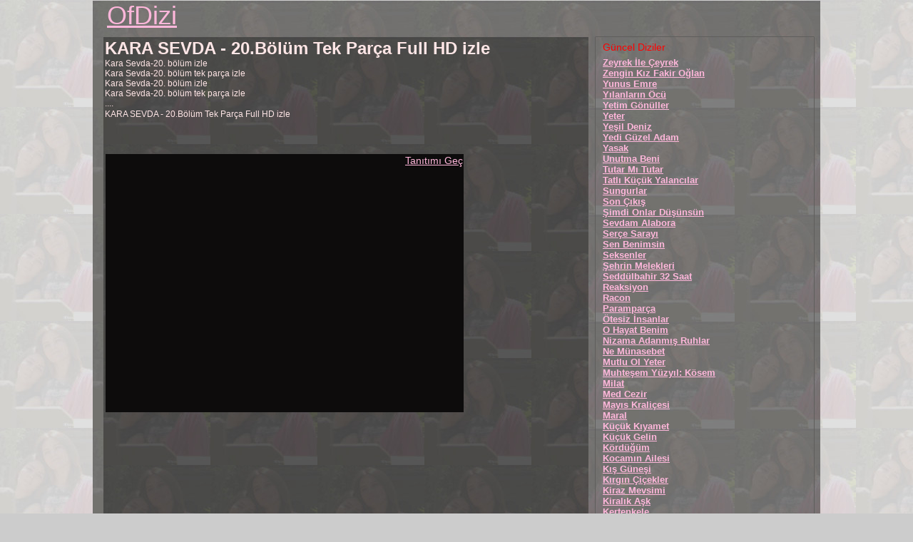

--- FILE ---
content_type: text/html; charset=UTF-8
request_url: http://www.ofdizi.com/dizi-izle/kara-sevda-20bolum-tek-parca-izle/
body_size: 9088
content:
<!DOCTYPE html PUBLIC "-//W3C//DTD XHTML 1.0 Transitional//EN" "http://www.w3.org/TR/xhtml1/DTD/xhtml1-transitional.dtd">

<html xmlns="http://www.w3.org/1999/xhtml" xml:lang="tr" lang="tr">

<head>
	<meta http-equiv="Content-Type" content="text/html; charset=utf-8" />

	<meta name="content-language" content="tr-TR" />
	<meta name="viewport" content="width=device-width, initial-scale=1">
	<title>KARA SEVDA - 20.Bölüm İzle Tek Parça Full HD dizi izle</title>
	<meta name="description" content="KARA SEVDA - 20.Bölüm İzle Tek Parça Full HD dizi izle - Kara Sevda-20. bölüm izleKara Sevda-20. bölüm tek parça izleKara" />
	<meta name="keywords" content="" />
	<style type="text/css">
		/* Eric Meyer's CSS Reset */
		html,
		body,
		div,
		span,
		applet,
		object,
		iframe,
		h2,
		h3,
		h4,
		h5,
		h6,
		p,
		blockquote,
		pre,
		a,
		abbr,
		acronym,
		address,
		big,
		cite,
		code,
		del,
		dfn,
		em,
		img,
		ins,
		kbd,
		q,
		s,
		samp,
		small,
		strike,
		strong,
		sub,
		sup,
		tt,
		var,
		b,
		u,
		i,
		center,
		dl,
		dt,
		dd,
		ol,
		ul,
		li,
		fieldset,
		form,
		label,
		legend,
		table,
		caption,
		tbody,
		tfoot,
		thead,
		tr,
		th,
		td,
		article,
		aside,
		canvas,
		details,
		embed,
		figure,
		figcaption,
		footer,
		header,
		hgroup,
		menu,
		nav,
		output,
		ruby,
		section,
		summary,
		time,
		mark,
		audio,
		video {
			margin: 0;
			padding: 0;
			border: 0;
			font-size: 100%;
			font: inherit;
			vertical-align: baseline;
		}

		* {
			margin: 0;
			padding: 0;
		}

		body {
			font-size: 62.5%;
			background-image: url(http://ofdizi.com/k1-2.jpg);
			background-color: #CCC;

		}

		p,
		li {
			font: 1.2em/1.8em Tahoma, sans-serif;
			margin-bottom: 1px;
		}

		/* h1 {
	font: 2.0em Tahoma, sans-serif;
	color: white;
	height: 0px;
}

h2 {
	font: 1.8em Tahoma, sans-serif;
	color: green;
	margin-bottom: 10px;
} */

		ul {
			margin-left: 25px;
		}

		img {
			border: none;
		}

		#page-wrap {
			min-width: 320px;
			max-width: 1022px;
			margin-top: 1px;
			margin-right: auto;
			margin-bottom: 10px;
			margin-left: auto;
		}

		#page-wrap #inside {
			padding-top: 0px;
			padding-bottom: 10px;
			margin-top: 0px;
			margin-right: 1px;
			margin-bottom: 0px;
			margin-left: 1px;
			/* [disabled]background: rgba(102, 102, 102,0.6); */
			background-image: url(http://ofdizi.com/k1-2d.jpg);
			color: #FFE6E6;
		}





		#main-content {
			padding-left: 0px;
			padding-top: 1px;
			width: 69%;
			float: left;
			position: relative;

		}




		#header {
			text-align: left;
			font-size: 16px;
			height: 50px;
		}

		#right-sidebar {
			width: 28%;
			float: left;
			font-family: Verdana, Geneva, sans-serif;
			font-weight: bolder;
			color: #FF0000;
			border-radius: 1px;
			/* [disabled]background: rgba(0,0,0,0.3); */
			font-size: 12px;
			padding-top: 2px;
			padding-right: 1%;
			padding-bottom: 1%;
			padding-left: 1%;
			border: thin solid #5F5E5C;
		}

		#footer {
			text-align: center;
			padding-top: 2px;
			padding-bottom: 2px;
			color: white;
			font-size: 16px;
			background-color: #000B15;
		}

		#video {
			position: relative;
			padding-bottom: 45.25%;
			padding-top: 35px;

			overflow: hidden;
			width: 80%;
			height: 70%;
			float: left;
		}

		#video iframe {
			position: absolute;
			top: 0;
			left: 0;
			width: 100%;
			height: 100%;
		}

		.add {
			float: left;
			width: 30px;
		}

		.rs_yeni {
			text-decoration: none;
			float: left;
			font-size: 13px;
			width: 98%;
		}

		.rs_diger {
			text-decoration: none;
			float: left;
			font-size: 12px;
			width: 98%;

		}

		.main-page {
			text-decoration: none;
			float: left;
			width: 100%;
		}

		.epi_list {
			width: 28px;
			height: 28px;
			text-align: left;
			padding-top: 2px;
			padding-right: 2px;
			padding-bottom: 1px;
			padding-left: 2px;
			font-family: Tahoma, Geneva, sans-serif;
			font-size: 12px;
			border: thin solid #DBD2DD;
			margin: 1px;
			cursor: pointer;
			display: block;
			float: left;
		}

		.epi_list:hover {
			border: thin dotted #DBD2DD;
			background-color: #060;
			text-decoration: none;
		}

		.domain {
			font-family: Arial, Helvetica, sans-serif;
			font-size: 36px;
			float: left;
			border-radius: 2px;
			margin-top: 0px;
			margin-bottom: 0px;
			margin-left: 15px;
			padding-top: 0px;
			padding-right: 5px;
			padding-bottom: 5px;
			padding-left: 5px;
		}

		.domain a:link {}

		.domain:hover {
			color: #00CC66;

		}


		.f_list {
			font-family: Verdana, Geneva, sans-serif;
			font-size: 12px;
			width: 99%;
			float: left;
			border-radius: 3px;
			border: thin solid #00366C;
			padding: 1px;
			margin: 1px;
			color: #0FF;
		}

		.f_list_i {
			float: left;
			width: 100%;
			font-family: Arial, Helvetica, sans-serif;
			font-size: small;
			font-weight: bold;
			padding-left: 1px;
			text-align: center;
			color: #FFCC66;
		}

		.desc {
			float: left;
			width: 99%;
			overflow: auto;
			font-family: Georgia, "Times New Roman", Times, serif;
			font-size: 11px;
			color: #000033;
			margin-top: 2px;
			margin-bottom: 2px;
			padding-bottom: 2px;
		}

		.desc_h1 {
			float: left;
			width: 99%;
			overflow: auto;
			font-family: Georgia, "Times New Roman", Times, serif;
			font-size: 11px;
			color: #000033;
			margin-top: 1px;
			margin-bottom: 1px;
			padding-top: px;
			padding-bottom: 2px;
		}

		.h1_cl {
			font-family: Arial, Helvetica, sans-serif;
			font-size: 22px;
			color: #003F7D;
			width: 99%;
			float: left;
			margin-top: 1px;
			margin-right: 1px;
			margin-bottom: 2px;
			margin-left: 1px;
			padding-bottom: 2px;
			height: 50px;
		}

		.h3_cl {
			font-family: "Times New Roman", Times, serif;
			font-size: 14px;
			margin: 1px;
			color: #003F7D;
		}

		.sec {
			font-family: Verdana, Geneva, sans-serif;
			font-size: 12px;
			width: 80%;
			float: left;
			padding: 1px;
			margin-top: 5px;
			margin-right: 1px;
			margin-bottom: 1px;
			margin-left: 5px;
		}

		.e_b {
			float: right;
			width: 30px;
			font-family: Verdana, Geneva, sans-serif;
			font-size: 12px;
			text-align: center;
			margin-right: 2px;
			margin-left: 0px;
			height: 25px;
			padding-right: 2px;
			padding-left: 0px;
			font-weight: lighter;
			background-color: #000;
			border-radius: 4px;
		}

		.ap {
			float: right;
			width: 30px;
			font-family: Verdana, Geneva, sans-serif;
			font-size: 12px;
			text-align: center;
			margin-right: 2px;
			margin-left: 0px;
			height: 25px;
			padding-right: 2px;
			padding-left: 0px;
			font-weight: lighter;
			background-color: #030;
			border-radius: 4px;
			border-bottom-width: medium;
			border-bottom-style: solid;
			border-bottom-color: #0C0;
		}

		.e_b_p {
			float: left;
			width: 30px;
			font-family: Verdana, Geneva, sans-serif;
			font-size: 14px;
			text-align: center;
			margin-right: 1px;
			margin-left: 0px;
			height: 30px;
			padding-right: 1px;
			padding-left: 0px;
			font-weight: lighter;
			background-color: #000;
			border-radius: 1px;
		}

		.a_p {
			float: left;
			width: 30px;
			font-family: Verdana, Geneva, sans-serif;
			font-size: 14px;
			text-align: center;
			margin-right: 1px;
			margin-left: 0px;
			height: 30px;
			padding-right: 1px;
			padding-left: 0px;
			font-weight: lighter;
			background-color: #36C;
			border-radius: 1px;
		}

		.e_b_p_t {
			float: left;
			width: 90px;
			font-family: Verdana, Geneva, sans-serif;
			font-size: 11px;
			text-align: center;
			margin-right: 1px;
			margin-left: 0px;
			height: 30px;
			padding-right: 1px;
			padding-left: 0px;
			font-weight: lighter;
			background-color: #000;
			border-radius: 1px;
		}

		.a_p_t {
			float: left;
			width: 90px;
			font-family: Verdana, Geneva, sans-serif;
			font-size: 11px;
			text-align: center;
			margin-right: 1px;
			margin-left: 0px;
			height: 30px;
			padding-right: 1px;
			padding-left: 0px;
			font-weight: lighter;
			background-color: #36C;
			border-radius: 1px;
		}

		.i_scr {
			float: left;
			width: 99%;
			text-align: left;
			font-family: Arial, Helvetica, sans-serif;
			padding-top: 1px;
			padding-right: 1px;
			padding-bottom: 10px;
			margin-top: 1px;
			margin-right: 1px;
			margin-bottom: 5px;
		}

		.i_frame {
			float: left;
			width: 98%;
			text-align: left;
			padding-top: 2px;
			padding-right: 1px;
			padding-bottom: 1px;
			font-family: Arial, Helvetica, sans-serif;
		}

		.all {
			width: 97%;
			float: left;
			font-family: Arial, Helvetica, sans-serif;
			font-size: 14px;
			margin-top: 2px;
			margin-right: 2px;
			margin-bottom: 2px;
			margin-left: 0px;
			padding-top: 2px;
			padding-right: 2px;
			padding-bottom: 2px;
			padding-left: 4px;
			border-radius: 2px;
			background-color: rgba(255, 51, 0, 0.2);
		}

		.dizi_box {
			float: left;
			width: 96%;
			font-family: Arial, Helvetica, sans-serif;
			font-size: small;
			font-weight: bold;
			text-align: center;
			color: #FF3399;
			border: thin solid #FFB3FF;
		}

		.dizi_epi_list {
			font-family: Verdana, Geneva, sans-serif;
			font-size: 12px;
			margin: 1px;
			width: 98%;
			border: 1px solid #333333;
			float: left;
			padding: 1px;
		}

		.epi_box {
			float: left;
			width: 45px;
			text-align: center;
			font-family: "Lucida Console", Monaco, monospace;
			background-color: #00152B;
			height: 70px;
			border-radius: 2px;
			font-size: 18px;
			border: thin solid #06C;
			margin-top: 5px;
			margin-right: 0px;
			margin-bottom: 0px;
			margin-left: 0px;
			color: #CCC;
			padding: 1px;
		}

		.dizi_epi_list_epi {
			float: left;
			width: 255px;
			text-align: left;
			padding-top: 2px;
			padding-right: 1px;
			padding-bottom: 1px;
			padding-left: 2px;
			font-family: Arial, Helvetica, sans-serif;
			font-size: 12px;
			line-height: 200%;
			letter-spacing: -1px;
		}

		.diziler {
			float: left;
			width: 310px;
			text-align: center;
			padding-top: 2px;
			padding-right: 1px;
			padding-bottom: 1px;
			padding-left: 2px;
			font-family: Arial, Helvetica, sans-serif;
		}

		.oyuncular {
			float: left;
			width: 98%;
			text-align: center;
			padding-top: 2px;
			padding-right: 1px;
			padding-bottom: 1px;
			padding-left: 2px;
			font-family: Arial, Helvetica, sans-serif;
			font-size: 12px;
		}

		.all_h {
			font-size: 18px;
			width: 98%;
			float: left;
			font-family: Verdana, Geneva, sans-serif;
		}

		.all_list {
			width: 230px;
			float: left;
			font-family: Verdana, Geneva, sans-serif;
			font-size: 12px;
		}

		html,
		body {



			/* -webkit-background-size: cover;
    -moz-background-size: cover; 
    -o-background-size: cover;   
    background-size: cover;    */
		}



		.t_menu {
			font-family: Verdana, Geneva, sans-serif;
			font-size: 12px;
			width: 96%;
			float: left;
			text-align: justify;
			background-image: url(http://ofdizi.com/k1-2dd.jpg);
			padding: 2px;
			margin-right: 5px;
			margin-left: 15px;
		}


		.promo {
			font-family: Verdana, Geneva, sans-serif;
			font-size: 12px;
			width: 98%;
			float: left;
			padding: 1px;
			margin-top: 1px;
			margin-right: 1px;
			margin-bottom: 1px;
			margin-left: 1px;
		}

		.dizib {
			font-family: Verdana, Geneva, sans-serif;
			font-size: 12px;
			margin: 1px;
			width: 98%;
			border: 1px solid #333333;
			float: left;
			padding: 1px;
		}

		.kutu {
			float: left;
			width: 48%;
			text-align: left;
			padding-top: 2px;
			padding-right: 1px;
			padding-bottom: 1px;
			padding-left: 2px;
			font-family: Arial, Helvetica, sans-serif;

		}


		.kutua {
			float: left;
			width: 98%;
			font-family: Arial, Helvetica, sans-serif;
			font-size: medium;
			font-weight: bold;
			padding-left: 20px;
			text-align: center;
			color: #0080FF;
		}

		.addt {
			text-align: left;

			width: 285px;
			padding: 2px;
			border-radius: 1px;
			margin: 2px;
			float: left;
		}

		.fbtw {
			text-align: right;
			width: 27%;
			padding: 2px;
			border-radius: 1px;
			margin: 2px;
			float: right;
		}

		.dizi {
			font-family: Verdana, Geneva, sans-serif;
			font-size: 12px;
			margin: 5px;
			width: 97%;
			border: 1px solid #A0A0A4;
			float: left;
			padding: 5px;
		}

		.dizih2 {
			font-family: Verdana, Geneva, sans-serif;
			font-size: 14px;
			margin: 1px;
		}

		.dizib {
			font-family: Verdana, Geneva, sans-serif;
			font-size: 12px;
			margin: 1px;
			width: 97%;
			border: 1px solid #333333;
			float: left;
			padding: 1px;
		}


		.bolumalt {
			float: left;
			width: 97%;
			margin: 2px;
			padding: 2px;
		}

		.dizia {
			font-family: Verdana, Geneva, sans-serif;
			font-size: 12px;
			margin: 5px;
			width: 97%;
			border: 1px solid #A0A0A4;
			float: left;
			padding: 5px;
		}

		.dizih2a {
			font-family: Verdana, Geneva, sans-serif;
			font-size: 14px;
			margin: 1px;
			color: #99FF00;
		}

		.thumb {
			float: left;
			width: 105px;
			padding: 5px;
			text-align: left;
		}

		.desk {
			float: left;
			width: 80%;
			overflow: auto;
		}

		.all_dizi {
			float: left;
			width: 33%;

		}

		.archive {
			text-align: left;
			border: thin solid #0F0;
			width: 45px;
			padding: 2px;
			border-radius: 1px;
			margin: 2px;
			float: left;

		}

		a:link {
			color: #FFB7DB;
		}

		a:visited {
			color: #FFB7DB;
		}

		a:hover {
			color: #00CC33;
		}

		.play {
			background-color: #003333;
			float: left;
			height: 20px;
			width: 25px;
			font-size: small;
			font-family: Verdana, Geneva, sans-serif;
			margin: 2px;
			padding: 2px;
			border: 1px solid #008080;
			border-radius: 2px;
		}

		.wait {
			background-color: #003333;
			float: left;
			height: 20px;
			width: 25px;
			font-size: small;
			font-family: Verdana, Geneva, sans-serif;
			margin: 2px;
			padding: 2px;
			border: 1px solid #AC604D;
			border-radius: 2px;
		}

		.vi {
			font-size: 14px;
			float: left;
			width: 600px;
		}

		.nvi {

			display: none;

		}

		#master {
			width: 100%;
			height: 100%;
			float: left;
			margin: 0px;
			padding: 0px;
		}



		.kv {
			margin-left: -10px;
			margin-top: -10px;
		}

		.jw {
			float: left;
			height: 300px;
			width: 640px;
		}

		.bla {
			border: thin solid #F00;
		}

		.embed_box_part {
			float: left;
			width: 25px;
			font-family: Verdana, Geneva, sans-serif;
			font-size: 11px;
			text-align: center;
			margin-right: 1px;
			margin-left: 0px;
			height: 20px;
			padding-right: 1px;
			padding-left: 0px;
			font-weight: lighter;
			background-color: #000;
			border-radius: 1px;
		}

		.ap_part {
			float: left;
			width: 25px;
			font-family: Verdana, Geneva, sans-serif;
			font-size: 11px;
			text-align: center;
			margin-right: 1px;
			margin-left: 0px;
			height: 20px;
			padding-right: 1px;
			padding-left: 0px;
			font-weight: lighter;
			background-color: #090;
			border-radius: 1px;
		}


		.alter {
			font-family: Verdana, Geneva, sans-serif;
			font-size: 12px;
			width: 98%;
			float: left;
			padding: 1px;
			margin-top: 5px;
			margin-right: 1px;
			margin-bottom: 1px;
			margin-left: 5px;
		}

		.ska {
			font-family: Gotham, "Helvetica Neue", Helvetica, Arial, sans-serif;
			font-size: 14px;
			width: 500px;
			float: left;
			padding: 1px;
			margin: 1px;
			height: 360px;
			background-color: rgba(13, 12, 12, 1);
			text-align: right;
			text-decoration: none;
		}

		@media screen and (max-width: 500px) {
			#main-content {
				padding-left: 0px;
				padding-top: 0px;
				width: 100%;
				float: left;
				background: rgba(255, 255, 255, 0.3);

			}

			#video {
				position: relative;
				padding-bottom: 45.25%;
				padding-top: 35px;
				height: 0;
				overflow: hidden;
				width: 90%;
				height: 70%;
				float: left;
			}

			#video iframe {
				position: absolute;
				top: 0;
				left: 0;
				width: 100%;
				height: 100%;
			}

			#right-sidebar {
				width: 95%;
				float: left;
				font-family: Arial, Helvetica, sans-serif;
				font-weight: bold;
				color: #FFFFFF;
				border-radius: 1px;
				background: rgba(0, 0, 0, 0.3);
				font-size: 16px;
				padding-top: 2px;
				padding-right: 1%;
				padding-bottom: 1%;
				padding-left: 1%;
			}

			.box-shadow-menu {
				position: relative;
				padding-left: 1.25em;


				height: 40px;
				width: 20px;

				float: left;
			}

			.box-shadow-menu:before {
				content: "";
				position: absolute;
				left: 0;
				top: 0.95em;
				width: 2em;
				height: 0.2em;

				background: white;
				box-shadow:
					0 0.5em 0 0 white,
					0 1em 0 0 white;
			}

			.t_menu {
				font-family: Verdana, Geneva, sans-serif;
				font-size: 12px;
				width: 96%;
				float: left;
				text-align: justify;
				background-image: url(http://ofdizi.com/k1-2dd.jpg);
				padding: 2px;
				margin-right: 1px;
				margin-left: 1px;
			}

			.addt {
				text-align: left;

				width: 65%;
				padding: 2px;
				border-radius: 1px;
				margin: 2px;
				float: left;
			}

			.fbtw {
				text-align: right;
				width: 27%;
				padding: 2px;
				border-radius: 1px;
				margin: 2px;
				float: right;
			}

			.kutu {
				float: left;
				width: 98%;
				text-align: left;
				padding-top: 2px;
				padding-right: 3px;
				padding-bottom: 3px;
				padding-left: 2px;
				font-family: Arial, Helvetica, sans-serif;
				font-size: 14px;
				height: 25px;
			}

			.all_list {
				width: 98%;
				float: left;
				font-family: Verdana, Geneva, sans-serif;
				font-size: 16px;
				height: 30px;
			}

			.all_dizi {
				float: left;
				width: 45%;
				text-align: left;
				margin: 2px;
				padding: 2px;
				font-size: 14px;
			}

			.desk {
				float: left;
				width: 50%;
				overflow: auto;
			}

			.rs_yeni {
				text-decoration: none;
				float: left;
				font-size: 13px;
				width: 98%;
				height: 25px;
			}

			.rs_diger {
				text-decoration: none;
				float: left;
				font-size: 12px;
				width: 98%;
				height: 25px;

			}

			.archive {
				text-align: left;
				border: thin solid #0F0;
				width: 45px;
				padding: 2px;
				border-radius: 1px;
				margin: 2px;
				float: left;
				height: 25px;
			}

			.ska {
				font-family: Gotham, "Helvetica Neue", Helvetica, Arial, sans-serif;
				font-size: 14px;
				width: 90%;
				float: left;
				padding: 1px;
				margin: 1px;
				height: 200px;
				background-color: rgba(13, 12, 12, 1);
				text-align: right;
				text-decoration: none;
			}
		}
	</style>


	<script>
		function PartX(str) {
			return false;

			if (str == "ska") {
				str = 1;
			}

			var a = document.getElementById(str).value;
			document.getElementById("video").innerHTML = a;
			var ap = "di" + str;
			document.getElementById(ap).className = 'play';
			var act = document.getElementById("act").value;
			//alert (act);
			var apt = "di" + act;
			//alert (apt);
			if (str != act) {
				document.getElementById(apt).className = 'wait';
				document.getElementById("act").value = str;
			}
			return;
		}
	</script>

</head>

<body>
	<div id="fb-root"></div>
	<script>
		(function(d, s, id) {
			var js, fjs = d.getElementsByTagName(s)[0];
			if (d.getElementById(id)) return;
			js = d.createElement(s);
			js.id = id;
			js.src = "//connect.facebook.net/tr_TR/all.js#xfbml=1";
			fjs.parentNode.insertBefore(js, fjs);
		}(document, 'script', 'facebook-jssdk'));
	</script>

	<script>
		function Ttest(str, ttr) {

			ztr = document.getElementById("bla").innerHTML;
			//alert("test");
			//return;
			if (ztr == str) {
				alert("playing");
				return;

			}
			//alert(str);
			//alert(ttr);

			mas = document.getElementById(str).innerHTML;
			mas = mas.replace('id="', 'scr="h');
			mas = mas.replace('<iframei', '<iframe');
			//alert(mas);
			ak = document.getElementById("bla").innerHTML;
			//alert(mas);
			//alert(ak);
			document.getElementById("bla").innerHTML = str;

			document.getElementById("master").innerHTML = mas;


			p = "p" + str;
			w = "p" + ak;
			//alert(w);



			document.getElementById(p).className = 'play';
			//document.getElementById(str).className='vi';

			//

			document.getElementById("bla").innerHTML = str;
			//
			document.getElementById(w).className = 'wait';


		}
	</script>

	<div id="page-wrap">
		<div id="inside">

			<div id="header">
				<span class="domain"><a href="http://www.ofdizi.com">OfDizi </a></span> <a href="http://www.ofdizi.com/dizi-izle/" class="box-shadow-menu"></a>
			</div>



			<div id="main-content">
				<div class="t_menu">

					<h1>KARA SEVDA - 20.Bölüm Tek Parça Full HD izle </h1>Kara Sevda-20. bölüm izle<br/>Kara Sevda-20. bölüm tek parça izle<br/>Kara Sevda-20. bölüm izle<br/>Kara Sevda-20. bölüm tek parça izle<br/> ....</p><h3>KARA SEVDA - 20.Bölüm Tek Parça Full HD izle </h3><p><div class="promo"><div class="addt"><!-- AddThis Button BEGIN -->

<div class="addthis_toolbox addthis_default_style addthis_32x32_style">

<a class="addthis_button_preferred_1"></a>

<a class="addthis_button_preferred_2"></a>

<a class="addthis_button_preferred_3"></a>

<a class="addthis_button_preferred_4"></a>

<a class="addthis_button_compact"></a>

</div>

<script type="text/javascript">var addthis_config = {"data_track_addressbar":true};</script>

<script type="text/javascript" src="//s7.addthis.com/js/300/addthis_widget.js#pubid=ra-5138aa0653f75440"></script>

<!-- AddThis Button END --></div><div class="fbtw"><div class="fb-follow" data-href="http://www.facebook.com/ofdizi" data-colorscheme="light" data-layout="button" data-show-faces="false"></div></div></div><div id="video"><div id='ska' class ='ska'><a style="margin-top: 100px;" href="#" onclick="PartX('ska');">Tanıtımı Geç</a></div></div><p></p><div class="dizib"><div class="kutua">Tek Parça Full Bölümler</div><div class="kutu"><a href="http://www.ofdizi.com/dizi-izle/kara-sevda-20bolum-tek-parca-izle/"></a><a href="http://www.ofdizi.com/dizi-izle/kara-sevda-20bolum-tek-parca-izle/">Kara Sevda - 20.Bölüm Tek Parça</a></div><div class="kutu"><a href="http://www.ofdizi.com/dizi-izle/kara-sevda-19bolum-tek-parca-izle/"></a><a href="http://www.ofdizi.com/dizi-izle/kara-sevda-19bolum-tek-parca-izle/">Kara Sevda - 19.Bölüm Tek Parça</a></div><div class="kutu"><a href="http://www.ofdizi.com/dizi-izle/kara-sevda-18bolum-tek-parca-izle/"></a><a href="http://www.ofdizi.com/dizi-izle/kara-sevda-18bolum-tek-parca-izle/">Kara Sevda - 18.Bölüm Tek Parça</a></div><div class="kutu"><a href="http://www.ofdizi.com/dizi-izle/kara-sevda-17bolum-tek-parca-izle/"></a><a href="http://www.ofdizi.com/dizi-izle/kara-sevda-17bolum-tek-parca-izle/">Kara Sevda - 17.Bölüm Tek Parça</a></div><div class="kutu"><a href="http://www.ofdizi.com/dizi-izle/kara-sevda-16bolum-tek-parca-izle/"></a><a href="http://www.ofdizi.com/dizi-izle/kara-sevda-16bolum-tek-parca-izle/">Kara Sevda - 16.Bölüm Tek Parça</a></div><div class="kutu"><a href="http://www.ofdizi.com/dizi-izle/kara-sevda-15bolum-tek-parca-izle/"></a><a href="http://www.ofdizi.com/dizi-izle/kara-sevda-15bolum-tek-parca-izle/">Kara Sevda - 15.Bölüm Tek Parça</a></div><div class="kutu"><a href="http://www.ofdizi.com/dizi-izle/kara-sevda-14bolum-tek-parca-izle/"></a><a href="http://www.ofdizi.com/dizi-izle/kara-sevda-14bolum-tek-parca-izle/">Kara Sevda - 14.Bölüm Tek Parça</a></div><div class="kutu"><a href="http://www.ofdizi.com/dizi-izle/kara-sevda-13bolum-tek-parca-izle/"></a><a href="http://www.ofdizi.com/dizi-izle/kara-sevda-13bolum-tek-parca-izle/">Kara Sevda - 13.Bölüm Tek Parça</a></div><div class="kutu"><a href="http://www.ofdizi.com/dizi-izle/kara-sevda-12bolum-tek-parca-izle/"></a><a href="http://www.ofdizi.com/dizi-izle/kara-sevda-12bolum-tek-parca-izle/">Kara Sevda - 12.Bölüm Tek Parça</a></div><div class="kutu"><a href="http://www.ofdizi.com/dizi-izle/kara-sevda-11bolum-tek-parca-izle/"></a><a href="http://www.ofdizi.com/dizi-izle/kara-sevda-11bolum-tek-parca-izle/">Kara Sevda - 11.Bölüm Tek Parça</a></div><div class="kutu"><a href="http://www.ofdizi.com/dizi-izle/kara-sevda-10bolum-tek-parca-izle/"></a><a href="http://www.ofdizi.com/dizi-izle/kara-sevda-10bolum-tek-parca-izle/">Kara Sevda - 10.Bölüm Tek Parça</a></div><div class="kutu"><a href="http://www.ofdizi.com/dizi-izle/kara-sevda-9bolum-tek-parca-izle/"></a><a href="http://www.ofdizi.com/dizi-izle/kara-sevda-9bolum-tek-parca-izle/">Kara Sevda - 9.Bölüm Tek Parça</a></div><div class="kutu"><a href="http://www.ofdizi.com/dizi-izle/kara-sevda-8bolum-tek-parca-izle/"></a><a href="http://www.ofdizi.com/dizi-izle/kara-sevda-8bolum-tek-parca-izle/">Kara Sevda - 8.Bölüm Tek Parça</a></div><div class="kutu"><a href="http://www.ofdizi.com/dizi-izle/kara-sevda-7bolum-tek-parca-izle/"></a><a href="http://www.ofdizi.com/dizi-izle/kara-sevda-7bolum-tek-parca-izle/">Kara Sevda - 7.Bölüm Tek Parça</a></div><div class="kutu"><a href="http://www.ofdizi.com/dizi-izle/kara-sevda-6bolum-tek-parca-izle/"></a><a href="http://www.ofdizi.com/dizi-izle/kara-sevda-6bolum-tek-parca-izle/">Kara Sevda - 6.Bölüm Tek Parça</a></div><div class="kutu"><a href="http://www.ofdizi.com/dizi-izle/kara-sevda-5bolum-tek-parca-izle/"></a><a href="http://www.ofdizi.com/dizi-izle/kara-sevda-5bolum-tek-parca-izle/">Kara Sevda - 5.Bölüm Tek Parça</a></div><div class="kutu"><a href="http://www.ofdizi.com/dizi-izle/kara-sevda-4bolum-tek-parca-izle/"></a><a href="http://www.ofdizi.com/dizi-izle/kara-sevda-4bolum-tek-parca-izle/">Kara Sevda - 4.Bölüm Tek Parça</a></div><div class="kutu"><a href="http://www.ofdizi.com/dizi-izle/kara-sevda-3bolum-tek-parca-izle/"></a><a href="http://www.ofdizi.com/dizi-izle/kara-sevda-3bolum-tek-parca-izle/">Kara Sevda - 3.Bölüm Tek Parça</a></div><div class="kutu"><a href="http://www.ofdizi.com/dizi-izle/kara-sevda-2bolum-tek-parca-izle/"></a><a href="http://www.ofdizi.com/dizi-izle/kara-sevda-2bolum-tek-parca-izle/">Kara Sevda - 2.Bölüm Tek Parça</a></div><div class="kutu"><a href="http://www.ofdizi.com/dizi-izle/kara-sevda-1bolum-tek-parca-izle/"></a><a href="http://www.ofdizi.com/dizi-izle/kara-sevda-1bolum-tek-parca-izle/">Kara Sevda - 1.Bölüm Tek Parça</a></div></div></p>				</div>
			</div>
			<div id="right-sidebar">

				<p>Güncel Diziler</p><span class="rs_yeni"><a href="http://www.ofdizi.com/diziizle/zeyrek-ile-ceyrek/">Zeyrek İle Çeyrek</a></span><br><span class="rs_yeni"><a href="http://www.ofdizi.com/diziizle/zengin-kiz-fakir-oglan/">Zengin Kız Fakir Oğlan</a></span><br><span class="rs_yeni"><a href="http://www.ofdizi.com/diziizle/yunus-emre/">Yunus Emre</a></span><br><span class="rs_yeni"><a href="http://www.ofdizi.com/diziizle/yilanlarin-ocu/">Yılanların Öcü</a></span><br><span class="rs_yeni"><a href="http://www.ofdizi.com/diziizle/yetim-gonuller/">Yetim Gönüller</a></span><br><span class="rs_yeni"><a href="http://www.ofdizi.com/diziizle/yeter/">Yeter</a></span><br><span class="rs_yeni"><a href="http://www.ofdizi.com/diziizle/yesil-deniz/">Yeşil Deniz</a></span><br><span class="rs_yeni"><a href="http://www.ofdizi.com/diziizle/yedi-guzel-adam/">Yedi Güzel Adam</a></span><br><span class="rs_yeni"><a href="http://www.ofdizi.com/diziizle/yasak/">Yasak</a></span><br><span class="rs_yeni"><a href="http://www.ofdizi.com/diziizle/unutma-beni/">Unutma Beni</a></span><br><span class="rs_yeni"><a href="http://www.ofdizi.com/diziizle/tutar-mi-tutar/">Tutar Mı Tutar</a></span><br><span class="rs_yeni"><a href="http://www.ofdizi.com/diziizle/tatli-kucuk-yalancilar/">Tatlı Küçük Yalancılar</a></span><br><span class="rs_yeni"><a href="http://www.ofdizi.com/diziizle/sungurlar/">Sungurlar</a></span><br><span class="rs_yeni"><a href="http://www.ofdizi.com/diziizle/son-cikis/">Son Çıkış</a></span><br><span class="rs_yeni"><a href="http://www.ofdizi.com/diziizle/simdi-onlar-dusunsun/">Şimdi Onlar Düşünsün</a></span><br><span class="rs_yeni"><a href="http://www.ofdizi.com/diziizle/sevdam-alabora/">Sevdam Alabora</a></span><br><span class="rs_yeni"><a href="http://www.ofdizi.com/diziizle/serce-sarayi/">Serçe Sarayı</a></span><br><span class="rs_yeni"><a href="http://www.ofdizi.com/diziizle/sen-benimsin/">Sen Benimsin</a></span><br><span class="rs_yeni"><a href="http://www.ofdizi.com/diziizle/seksenler/">Seksenler</a></span><br><span class="rs_yeni"><a href="http://www.ofdizi.com/diziizle/sehrin-melekleri/">Şehrin Melekleri</a></span><br><span class="rs_yeni"><a href="http://www.ofdizi.com/diziizle/seddulbahir-32-saat/">Seddülbahir 32 Saat</a></span><br><span class="rs_yeni"><a href="http://www.ofdizi.com/diziizle/reaksiyon/">Reaksiyon</a></span><br><span class="rs_yeni"><a href="http://www.ofdizi.com/diziizle/racon/">Racon</a></span><br><span class="rs_yeni"><a href="http://www.ofdizi.com/diziizle/paramparca/">Paramparça</a></span><br><span class="rs_yeni"><a href="http://www.ofdizi.com/diziizle/otesiz-insanlar/">Ötesiz İnsanlar</a></span><br><span class="rs_yeni"><a href="http://www.ofdizi.com/diziizle/o-hayat-benim/">O Hayat Benim</a></span><br><span class="rs_yeni"><a href="http://www.ofdizi.com/diziizle/nizama-adanmis-ruhlar/">Nizama Adanmış Ruhlar</a></span><br><span class="rs_yeni"><a href="http://www.ofdizi.com/diziizle/ne-munasebet/">Ne Münasebet</a></span><br><span class="rs_yeni"><a href="http://www.ofdizi.com/diziizle/mutlu-ol-yeter/">Mutlu Ol Yeter</a></span><br><span class="rs_yeni"><a href="http://www.ofdizi.com/diziizle/muhtesem-yuzyil-kosem/">Muhteşem Yüzyıl: Kösem</a></span><br><span class="rs_yeni"><a href="http://www.ofdizi.com/diziizle/milat/">Milat</a></span><br><span class="rs_yeni"><a href="http://www.ofdizi.com/diziizle/med-cezir/">Med Cezir</a></span><br><span class="rs_yeni"><a href="http://www.ofdizi.com/diziizle/mayis-kralicesi/">Mayıs Kraliçesi</a></span><br><span class="rs_yeni"><a href="http://www.ofdizi.com/diziizle/maral/">Maral</a></span><br><span class="rs_yeni"><a href="http://www.ofdizi.com/diziizle/kucuk-kiyamet/">Küçük Kıyamet</a></span><br><span class="rs_yeni"><a href="http://www.ofdizi.com/diziizle/kucuk-gelin/">Küçük Gelin</a></span><br><span class="rs_yeni"><a href="http://www.ofdizi.com/diziizle/kordugum/">Kördüğüm</a></span><br><span class="rs_yeni"><a href="http://www.ofdizi.com/diziizle/kocamin-ailesi/">Kocamın Ailesi</a></span><br><span class="rs_yeni"><a href="http://www.ofdizi.com/diziizle/kis-gunesi/">Kış Güneşi</a></span><br><span class="rs_yeni"><a href="http://www.ofdizi.com/diziizle/kirgin-cicekler/">Kırgın Çiçekler</a></span><br><span class="rs_yeni"><a href="http://www.ofdizi.com/diziizle/kiraz-mevsimi/">Kiraz Mevsimi</a></span><br><span class="rs_yeni"><a href="http://www.ofdizi.com/diziizle/kiralik-ask/">Kiralık Aşk</a></span><br><span class="rs_yeni"><a href="http://www.ofdizi.com/diziizle/kertenkele/">Kertenkele</a></span><br><span class="rs_yeni"><a href="http://www.ofdizi.com/diziizle/kardes-payi/">Kardeş Payı</a></span><br><span class="rs_yeni"><a href="http://www.ofdizi.com/diziizle/karagul/">Karagül</a></span><br><span class="rs_yeni"><a href="http://www.ofdizi.com/diziizle/karadayi/">Karadayı</a></span><br><span class="rs_yeni"><a href="http://www.ofdizi.com/diziizle/kara-sevda/">Kara Sevda</a></span><br><span class="rs_yeni"><a href="http://www.ofdizi.com/diziizle/kara-para-ask/">Kara Para Aşk</a></span><br><span class="rs_yeni"><a href="http://www.ofdizi.com/diziizle/kara-ekmek/">Kara Ekmek</a></span><br><span class="rs_yeni"><a href="http://www.ofdizi.com/diziizle/kaderimin-yazildigi-gun/">Kaderimin Yazıldığı Gün</a></span><br><span class="rs_yeni"><a href="http://www.ofdizi.com/diziizle/kacak/">Kaçak</a></span><br><span class="rs_yeni"><a href="http://www.ofdizi.com/diziizle/inadina-ask/">İnadına Aşk</a></span><br><span class="rs_yeni"><a href="http://www.ofdizi.com/diziizle/iliski-durumu-karisik/">İlişki Durumu Karışık</a></span><br><span class="rs_yeni"><a href="http://www.ofdizi.com/diziizle/iki-dunya-arasinda/">İki Dünya Arasında</a></span><br><span class="rs_yeni"><a href="http://www.ofdizi.com/diziizle/hiyanet-sarmali/">Hıyanet Sarmalı</a></span><br><span class="rs_yeni"><a href="http://www.ofdizi.com/diziizle/guzel-koylu/">Güzel Köylü</a></span><br><span class="rs_yeni"><a href="http://www.ofdizi.com/diziizle/gunebakan/">Günebakan</a></span><br><span class="rs_yeni"><a href="http://www.ofdizi.com/diziizle/gonul-isleri/">Gönül İşleri</a></span><br><span class="rs_yeni"><a href="http://www.ofdizi.com/diziizle/gamsiz-hayat/">Gamsız Hayat</a></span><br><span class="rs_yeni"><a href="http://www.ofdizi.com/diziizle/filinta/">Filinta</a></span><br><span class="rs_yeni"><a href="http://www.ofdizi.com/diziizle/fabrika-kizi/">Fabrika Kızı</a></span><br><span class="rs_yeni"><a href="http://www.ofdizi.com/diziizle/evli-ve-ofkeli/">Evli Ve Öfkeli</a></span><br><span class="rs_yeni"><a href="http://www.ofdizi.com/diziizle/eve-donus/">Eve Dönüş</a></span><br><span class="rs_yeni"><a href="http://www.ofdizi.com/diziizle/eskiya-dunyaya-hukumdar-olmaz/">Eşkıya Dünyaya Hükümdar Olmaz</a></span><br><span class="rs_yeni"><a href="http://www.ofdizi.com/diziizle/dirilis-ertugrul/">Diriliş Ertuğrul</a></span><br><span class="rs_yeni"><a href="http://www.ofdizi.com/diziizle/diger-yarim/">Diğer Yarım</a></span><br><span class="rs_yeni"><a href="http://www.ofdizi.com/diziizle/deniz-yildizi/">Deniz Yıldızı</a></span><br><span class="rs_yeni"><a href="http://www.ofdizi.com/diziizle/cilek-kokusu/">Çilek Kokusu</a></span><br><span class="rs_yeni"><a href="http://www.ofdizi.com/diziizle/cifte-saadet/">Çifte Saadet</a></span><br><span class="rs_yeni"><a href="http://www.ofdizi.com/diziizle/bir-erkek-bir-kadin-bir-cocuk/">Bir Erkek Bir Kadın Bir Çocuk</a></span><br><span class="rs_yeni"><a href="http://www.ofdizi.com/diziizle/beyaz-yalan/">Beyaz Yalan</a></span><br><span class="rs_yeni"><a href="http://www.ofdizi.com/diziizle/beni-boyle-sev/">Beni Böyle Sev</a></span><br><span class="rs_yeni"><a href="http://www.ofdizi.com/diziizle/beni-affet/">Beni Affet</a></span><br><span class="rs_yeni"><a href="http://www.ofdizi.com/diziizle/bedel/">Bedel</a></span><br><span class="rs_yeni"><a href="http://www.ofdizi.com/diziizle/baba-candir/">Baba Candır</a></span><br><span class="rs_yeni"><a href="http://www.ofdizi.com/diziizle/asla-vazgecmem/">Asla Vazgeçmem</a></span><br><span class="rs_yeni"><a href="http://www.ofdizi.com/diziizle/askyeniden/">Aşk Yeniden</a></span><br><span class="rs_yeni"><a href="http://www.ofdizi.com/diziizle/asktan-kacilmaz/">Aşktan Kaçılmaz</a></span><br><span class="rs_yeni"><a href="http://www.ofdizi.com/diziizle/askin-kanunu/">Aşkın Kanunu</a></span><br><span class="rs_yeni"><a href="http://www.ofdizi.com/diziizle/askin-bedeli/">Aşkın Bedeli</a></span><br><span class="rs_yeni"><a href="http://www.ofdizi.com/diziizle/ask-zamani/">Aşk Zamanı</a></span><br><span class="rs_yeni"><a href="http://www.ofdizi.com/diziizle/analar-ve-anneler/">Analar Ve Anneler</a></span><br><span class="rs_yeni"><a href="http://www.ofdizi.com/diziizle/aile-isi/">Aile İşi</a></span><br><span class="rs_yeni"><a href="http://www.ofdizi.com/diziizle/adi-mutluluk/">Adı Mutluluk</a></span><br><span class="rs_yeni"><a href="http://www.ofdizi.com/diziizle/acil-servis/">Acil Servis</a></span><br><span class="rs_yeni"><a href="http://www.ofdizi.com/diziizle/acil-ask-araniyor/">Acil Aşk Aranıyor</a></span><br><span class="rs_yeni"><a href="http://www.ofdizi.com/diziizle/aci-ask/">Acı Aşk</a></span><p>Yeni Bölümler</p><span class="rs_diger"><a href="http://www.ofdizi.com/dizi-izle/askyeniden-44bolum-tek-parca-izle/">Aşk Yeniden 44.bölüm Tek Parça</a></span><br><span class="rs_diger"><a href="http://www.ofdizi.com/dizi-izle/seksenler-183bolum-tek-parca-izle/">Seksenler 183.bölüm Tek Parça</a></span><br><span class="rs_diger"><a href="http://www.ofdizi.com/dizi-izle/iliski-durumu-karisik-33bolum-tek-parca-izle/">İlişki Durumu Karışık 33.bölüm Tek Parça</a></span><br><span class="rs_diger"><a href="http://www.ofdizi.com/dizi-izle/cifte-saadet-5bolum-tek-parca-izle/">Çifte Saadet 5.bölüm Tek Parça</a></span><br><span class="rs_diger"><a href="http://www.ofdizi.com/dizi-izle/filinta-49bolum-tek-parca-izle/">Filinta 49.bölüm Tek Parça</a></span><br><span class="rs_diger"><a href="http://www.ofdizi.com/dizi-izle/eve-donus-21bolum-tek-parca-izle/">Eve Dönüş 21.bölüm Tek Parça</a></span><br><span class="rs_diger"><a href="http://www.ofdizi.com/dizi-izle/karagul-111bolum-tek-parca-izle/">Karagül 111.bölüm Tek Parça</a></span><br><span class="rs_diger"><a href="http://www.ofdizi.com/pg13/kiralik-ask-36bolum-tek-parca-izle/">Kiralık Aşk 36.bölüm Tek Parça</a></span><br><span class="rs_diger"><a href="http://www.ofdizi.com/dizi-izle/asla-vazgecmem-40bolum-tek-parca-izle/">Asla Vazgeçmem 40.bölüm Tek Parça</a></span><br><span class="rs_diger"><a href="http://www.ofdizi.com/dizi-izle/muhtesem-yuzyil-kosem-16bolum-tek-parca-izle/">Muhteşem Yüzyıl: Kösem 16.bölüm Tek Parça</a></span><br><span class="rs_diger"><a href="http://www.ofdizi.com/dizi-izle/kordugum-9bolum-tek-parca-izle/">Kördüğüm 9.bölüm Tek Parça</a></span><br><span class="rs_diger"><a href="http://www.ofdizi.com/dizi-izle/dirilis-ertugrul-48bolum-tek-parca-izle/">Diriliş Ertuğrul 48.bölüm Tek Parça</a></span><br><span class="rs_diger"><a href="http://www.ofdizi.com/dizi-izle/kara-sevda-20bolum-tek-parca-izle/">Kara Sevda 20.bölüm Tek Parça</a></span><br><span class="rs_diger"><a href="http://www.ofdizi.com/dizi-izle/kis-gunesi-2bolum-tek-parca-izle/">Kış Güneşi 2.bölüm Tek Parça</a></span><br><span class="rs_diger"><a href="http://www.ofdizi.com/dizi-izle/aile-isi-3bolum-tek-parca-izle/">Aile İşi 3.bölüm Tek Parça</a></span><br><span class="rs_diger"><a href="http://www.ofdizi.com/dizi-izle/yunus-emre-29bolum-tek-parca-izle/">Yunus Emre 29.bölüm Tek Parça</a></span><br><span class="rs_diger"><a href="http://www.ofdizi.com/dizi-izle/paramparca-55bolum-tek-parca-izle/">Paramparça 55.bölüm Tek Parça</a></span><br><span class="rs_diger"><a href="http://www.ofdizi.com/dizi-izle/yesil-deniz-62bolum-tek-parca-izle/">Yeşil Deniz 62.bölüm Tek Parça</a></span><br><span class="rs_diger"><a href="http://www.ofdizi.com/dizi-izle/kirgin-cicekler-35bolum-tek-parca-izle/">Kırgın Çiçekler 35.bölüm Tek Parça</a></span><br><span class="rs_diger"><a href="http://www.ofdizi.com/dizi-izle/aci-ask-11bolum-tek-parca-izle/">Acı Aşk 11.bölüm Tek Parça</a></span><br><span class="rs_diger"><a href="http://www.ofdizi.com/dizi-izle/baba-candir-28bolum-tek-parca-izle/">Baba Candır 28.bölüm Tek Parça</a></span><br><span class="rs_diger"><a href="http://www.ofdizi.com/dizi-izle/o-hayat-benim-83bolum-tek-parca-izle/">O Hayat Benim 83.bölüm Tek Parça</a></span><br><span class="rs_diger"><a href="http://www.ofdizi.com/dizi-izle/evli-ve-ofkeli-19bolum-tek-parca-izle/">Evli Ve Öfkeli 19.bölüm Tek Parça</a></span><br><span class="rs_diger"><a href="http://www.ofdizi.com/dizi-izle/iliski-durumu-karisik-32bolum-tek-parca-izle/">İlişki Durumu Karışık 32.bölüm Tek Parça</a></span><br><span class="rs_diger"><a href="http://www.ofdizi.com/dizi-izle/cifte-saadet-4bolum-tek-parca-izle/">Çifte Saadet 4.bölüm Tek Parça</a></span><br><span class="rs_diger"><a href="http://www.ofdizi.com/dizi-izle/seksenler-182bolum-tek-parca-izle/">Seksenler 182.bölüm Tek Parça</a></span><br><span class="rs_diger"><a href="http://www.ofdizi.com/dizi-izle/filinta-48bolum-tek-parca-izle/">Filinta 48.bölüm Tek Parça</a></span><br><span class="rs_diger"><a href="http://www.ofdizi.com/dizi-izle/karagul-110bolum-tek-parca-izle/">Karagül 110.bölüm Tek Parça</a></span><br><span class="rs_diger"><a href="http://www.ofdizi.com/pg13/kiralik-ask-35bolum-tek-parca-izle/">Kiralık Aşk 35.bölüm Tek Parça</a></span><br><span class="rs_diger"><a href="http://www.ofdizi.com/dizi-izle/eve-donus-20bolum-tek-parca-izle/">Eve Dönüş 20.bölüm Tek Parça</a></span><br><span class="rs_diger"><a href="http://www.ofdizi.com/dizi-izle/muhtesem-yuzyil-kosem-15bolum-tek-parca-izle/">Muhteşem Yüzyıl: Kösem 15.bölüm Tek Parça</a></span><br><span class="rs_diger"><a href="http://www.ofdizi.com/dizi-izle/asla-vazgecmem-39bolum-tek-parca-izle/">Asla Vazgeçmem 39.bölüm Tek Parça</a></span><br><span class="rs_diger"><a href="http://www.ofdizi.com/dizi-izle/kordugum-8bolum-tek-parca-izle/">Kördüğüm 8.bölüm Tek Parça</a></span><br><span class="rs_diger"><a href="http://www.ofdizi.com/dizi-izle/kara-sevda-19bolum-tek-parca-izle/">Kara Sevda 19.bölüm Tek Parça</a></span><br><span class="rs_diger"><a href="http://www.ofdizi.com/dizi-izle/dirilis-ertugrul-47bolum-tek-parca-izle/">Diriliş Ertuğrul 47.bölüm Tek Parça</a></span><br><span class="rs_diger"><a href="http://www.ofdizi.com/dizi-izle/aile-isi-2bolum-tek-parca-izle/">Aile İşi 2.bölüm Tek Parça</a></span><br><span class="rs_diger"><a href="http://www.ofdizi.com/dizi-izle/yunus-emre-28bolum-tek-parca-izle/">Yunus Emre 28.bölüm Tek Parça</a></span><br><span class="rs_diger"><a href="http://www.ofdizi.com/dizi-izle/kis-gunesi-1bolum-tek-parca-izle/">Kış Güneşi 1.bölüm Tek Parça</a></span><br><span class="rs_diger"><a href="http://www.ofdizi.com/dizi-izle/askyeniden-43bolum-tek-parca-izle/">Aşk Yeniden 43.bölüm Tek Parça</a></span><br><span class="rs_diger"><a href="http://www.ofdizi.com/dizi-izle/yesil-deniz-61bolum-tek-parca-izle/">Yeşil Deniz 61.bölüm Tek Parça</a></span><br><span class="rs_diger"><a href="http://www.ofdizi.com/dizi-izle/paramparca-54bolum-tek-parca-izle/">Paramparça 54.bölüm Tek Parça</a></span><br><span class="rs_diger"><a href="http://www.ofdizi.com/dizi-izle/kirgin-cicekler-34bolum-tek-parca-izle/">Kırgın Çiçekler 34.bölüm Tek Parça</a></span><br><span class="rs_diger"><a href="http://www.ofdizi.com/dizi-izle/o-hayat-benim-82bolum-tek-parca-izle/">O Hayat Benim 82.bölüm Tek Parça</a></span><br><span class="rs_diger"><a href="http://www.ofdizi.com/dizi-izle/evli-ve-ofkeli-18bolum-tek-parca-izle/">Evli Ve Öfkeli 18.bölüm Tek Parça</a></span><br><span class="rs_diger"><a href="http://www.ofdizi.com/dizi-izle/aci-ask-10bolum-tek-parca-izle/">Acı Aşk 10.bölüm Tek Parça</a></span><br><span class="rs_diger"><a href="http://www.ofdizi.com/dizi-izle/cifte-saadet-3bolum-tek-parca-izle/">Çifte Saadet 3.bölüm Tek Parça</a></span><br><span class="rs_diger"><a href="http://www.ofdizi.com/dizi-izle/baba-candir-27bolum-tek-parca-izle/">Baba Candır 27.bölüm Tek Parça</a></span><br><span class="rs_diger"><a href="http://www.ofdizi.com/dizi-izle/iliski-durumu-karisik-31bolum-tek-parca-izle/">İlişki Durumu Karışık 31.bölüm Tek Parça</a></span><br><span class="rs_diger"><a href="http://www.ofdizi.com/dizi-izle/seksenler-181bolum-tek-parca-izle/">Seksenler 181.bölüm Tek Parça</a></span><br><span class="rs_diger"><a href="http://www.ofdizi.com/dizi-izle/filinta-47bolum-tek-parca-izle/">Filinta 47.bölüm Tek Parça</a></span><p>En Yeni Bölümler(trailer)</p><span class="rs_diger"><a href="http://www.ofdizi.com/dizi-izle/seksenler-184bolum-izle/">Seksenler 184.bölüm izle</a></span><br><span class="rs_diger"><a href="http://www.ofdizi.com/dizi-izle/iliski-durumu-karisik-34bolum-izle/">İlişki Durumu Karışık 34.bölüm izle</a></span><br><span class="rs_diger"><a href="http://www.ofdizi.com/dizi-izle/cifte-saadet-6bolum-izle/">Çifte Saadet 6.bölüm izle</a></span><br><span class="rs_diger"><a href="http://www.ofdizi.com/dizi-izle/filinta-50bolum-izle/">Filinta 50.bölüm izle</a></span><br><span class="rs_diger"><a href="http://www.ofdizi.com/dizi-izle/eve-donus-22bolum-izle/">Eve Dönüş 22.bölüm izle</a></span><br><span class="rs_diger"><a href="http://www.ofdizi.com/dizi-izle/karagul-112bolum-izle/">Karagül 112.bölüm izle</a></span><br><span class="rs_diger"><a href="http://www.ofdizi.com/pg13/kiralik-ask-37bolum-izle/">Kiralık Aşk 37.bölüm izle</a></span><br><span class="rs_diger"><a href="http://www.ofdizi.com/dizi-izle/asla-vazgecmem-41bolum-izle/">Asla Vazgeçmem 41.bölüm izle</a></span><br><span class="rs_diger"><a href="http://www.ofdizi.com/dizi-izle/muhtesem-yuzyil-kosem-17bolum-izle/">Muhteşem Yüzyıl: Kösem 17.bölüm izle</a></span><br><span class="rs_diger"><a href="http://www.ofdizi.com/dizi-izle/kordugum-10bolum-izle/">Kördüğüm 10.bölüm izle</a></span><br><span class="rs_diger"><a href="http://www.ofdizi.com/dizi-izle/dirilis-ertugrul-49bolum-izle/">Diriliş Ertuğrul 49.bölüm izle</a></span><br><span class="rs_diger"><a href="http://www.ofdizi.com/dizi-izle/kara-sevda-21bolum-izle/">Kara Sevda 21.bölüm izle</a></span><br><span class="rs_diger"><a href="http://www.ofdizi.com/dizi-izle/kis-gunesi-3bolum-izle/">Kış Güneşi 3.bölüm izle</a></span><br><span class="rs_diger"><a href="http://www.ofdizi.com/dizi-izle/aile-isi-4bolum-izle/">Aile İşi 4.bölüm izle</a></span><br><span class="rs_diger"><a href="http://www.ofdizi.com/dizi-izle/yunus-emre-30bolum-izle/">Yunus Emre 30.bölüm izle</a></span><br><span class="rs_diger"><a href="http://www.ofdizi.com/dizi-izle/askyeniden-45bolum-izle/">Aşk Yeniden 45.bölüm izle</a></span><br><span class="rs_diger"><a href="http://www.ofdizi.com/dizi-izle/paramparca-56bolum-izle/">Paramparça 56.bölüm izle</a></span><br><span class="rs_diger"><a href="http://www.ofdizi.com/dizi-izle/yesil-deniz-63bolum-izle/">Yeşil Deniz 63.bölüm izle</a></span><br><span class="rs_diger"><a href="http://www.ofdizi.com/dizi-izle/kirgin-cicekler-36bolum-izle/">Kırgın Çiçekler 36.bölüm izle</a></span><br><span class="rs_diger"><a href="http://www.ofdizi.com/dizi-izle/aci-ask-12bolum-izle/">Acı Aşk 12.bölüm izle</a></span><br><span class="rs_diger"><a href="http://www.ofdizi.com/dizi-izle/baba-candir-29bolum-izle/">Baba Candır 29.bölüm izle</a></span><br><span class="rs_diger"><a href="http://www.ofdizi.com/dizi-izle/o-hayat-benim-84bolum-izle/">O Hayat Benim 84.bölüm izle</a></span><br><span class="rs_diger"><a href="http://www.ofdizi.com/dizi-izle/evli-ve-ofkeli-20bolum-izle/">Evli Ve Öfkeli 20.bölüm izle</a></span><br><span class="rs_diger"><a href="http://www.ofdizi.com/dizi-izle/iliski-durumu-karisik-33bolum-izle/">İlişki Durumu Karışık 33.bölüm izle</a></span><br><span class="rs_diger"><a href="http://www.ofdizi.com/dizi-izle/cifte-saadet-5bolum-izle/">Çifte Saadet 5.bölüm izle</a></span><br><span class="rs_diger"><a href="http://www.ofdizi.com/dizi-izle/seksenler-183bolum-izle/">Seksenler 183.bölüm izle</a></span><br><span class="rs_diger"><a href="http://www.ofdizi.com/dizi-izle/filinta-49bolum-izle/">Filinta 49.bölüm izle</a></span><br><span class="rs_diger"><a href="http://www.ofdizi.com/dizi-izle/karagul-111bolum-izle/">Karagül 111.bölüm izle</a></span><br><span class="rs_diger"><a href="http://www.ofdizi.com/pg13/kiralik-ask-36bolum-izle/">Kiralık Aşk 36.bölüm izle</a></span><br><span class="rs_diger"><a href="http://www.ofdizi.com/dizi-izle/eve-donus-21bolum-izle/">Eve Dönüş 21.bölüm izle</a></span><p></p><div class="archive"><a href="http://www.ofdizi.com/dizi-izle/">ARŞİV</a></div><div style="clear: both;"></div><p>Film Önerileri</p><a href="https://filmtor.com/filmler/the-old-man-2012/">The Old Man (2012) izle</a><br><a href="https://filmtor.com/filmler/namyeong-dong-1985-2012/">Namyeong-dong 1985 (2012) izle</a><br><a href="https://filmtor.com/filmler/le-demantelement-2013/">Le d&#xE9;mant&#xE8;lement (2013) izle</a><br><a href="https://filmtor.com/filmler/my-brilliant-life-2014/">My Brilliant Life (2014) izle</a><br><a href="https://filmtor.com/filmler/oblawa-2012/">Oblawa (2012) izle</a><br><a href="https://filmtor.com/filmler/shabdo-2013/">Shabdo (2013) izle</a><br><a href="https://filmtor.com/filmler/how-to-use-guys-with-secret-tips-2013/">How to Use Guys with Secret Tips (2013) izle</a><br><a href="https://filmtor.com/filmler/ban-chang-ggo-2012/">Ban-chang-ggo (2012) izle</a><br><a href="https://filmtor.com/filmler/we-were-there-true-love-2012/">We Were There: True Love (2012) izle</a><br><a href="https://filmtor.com/filmler/kid-2012/">Kid (2012) izle</a><br><a href="https://filmtor.com/filmler/ouran-high-school-host-club-2012/">Ouran High School Host Club (2012) izle</a><p></p><a href="http://www.ofdizi.com/ara/kara-sevda-bolum-20/">kara sevda Bölüm 20</a>
			</div>
			<div style="clear: both;"></div>

			<div id="footer1">


			</div>

		</div>

		<div style="clear: both;"></div>

	</div>
	<script>
		document.write('<div id="bla" class="nvi">0</div>')
	</script>
	<script>
		document.write("<input type='hidden' id='1' name='1' value='<iframe width=\"545\" height=\"360\" src=\"//www.youtube.com/embed/fwAfu-XTNVc?version=3&iv_load_policy=3\" frameborder=\"0\" allowfullscreen></iframe>'><input type='hidden' id='act' value='1'>");
	</script>

	<!--<script type='text/javascript' src='//go.onclasrv.com/apu.php?zoneid=120257'></script>-->


	<!-- Go to www.addthis.com/dashboard to customize your tools -->
	<script type="text/javascript" src="//s7.addthis.com/js/300/addthis_widget.js#pubid=ra-5138aa0653f75440" async="async"></script>
	<!-- AddThis Smart Layers BEGIN -->
	<!-- Go to http://www.addthis.com/get/smart-layers to customize -->
	<script type="text/javascript" src="//s7.addthis.com/js/300/addthis_widget.js#pubid=ra-5138aa0653f75440"></script>
	<script type="text/javascript">
		addthis.layers({
				'theme': 'transparent',
				'share': {
					'position': 'left',
					'numPreferredServices': 6
				},
				'follow': {
					'services': [{
							'service': 'facebook',
							'id': 'ofdizi'
						},
						{
							'service': 'twitter',
							'id': 'ofdizi'
						}
					],
					'title': 'Takip Et',
					'postFollowTitle': 'Tesekkurler !',
					'postFollowRecommendedMsg': 'Sadece Bir Oneri',
					'mobile': true,
					'desktop': true,
					'theme': 'transparent'
				}
			}

		);
	</script>
	<!-- AddThis Smart Layers END -->

<script defer src="https://static.cloudflareinsights.com/beacon.min.js/vcd15cbe7772f49c399c6a5babf22c1241717689176015" integrity="sha512-ZpsOmlRQV6y907TI0dKBHq9Md29nnaEIPlkf84rnaERnq6zvWvPUqr2ft8M1aS28oN72PdrCzSjY4U6VaAw1EQ==" data-cf-beacon='{"version":"2024.11.0","token":"21a21d2aae7b47dcb7499b96322b1d79","r":1,"server_timing":{"name":{"cfCacheStatus":true,"cfEdge":true,"cfExtPri":true,"cfL4":true,"cfOrigin":true,"cfSpeedBrain":true},"location_startswith":null}}' crossorigin="anonymous"></script>
</body>
<!-- Yandex.Metrika counter -->
<script type="text/javascript">
	(function(d, w, c) {
		(w[c] = w[c] || []).push(function() {
			try {
				w.yaCounter26290158 = new Ya.Metrika({
					id: 26290158,
					webvisor: true,
					clickmap: true,
					trackLinks: true,
					accurateTrackBounce: true
				});
			} catch (e) {}
		});

		var n = d.getElementsByTagName("script")[0],
			s = d.createElement("script"),
			f = function() {
				n.parentNode.insertBefore(s, n);
			};
		s.type = "text/javascript";
		s.async = true;
		s.src = (d.location.protocol == "https:" ? "https:" : "http:") + "//mc.yandex.ru/metrika/watch.js";

		if (w.opera == "[object Opera]") {
			d.addEventListener("DOMContentLoaded", f, false);
		} else {
			f();
		}
	})(document, window, "yandex_metrika_callbacks");
</script>
<noscript>
	<div><img src="//mc.yandex.ru/watch/26290158" style="position:absolute; left:-9999px;" alt="" /></div>
</noscript>
<!-- /Yandex.Metrika counter -->

</html>